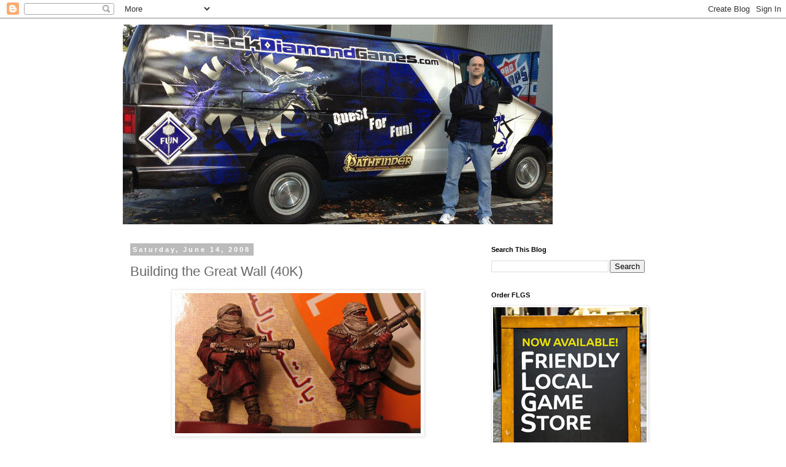

--- FILE ---
content_type: text/html; charset=UTF-8
request_url: https://blackdiamondgames.blogspot.com/b/stats?style=BLACK_TRANSPARENT&timeRange=ALL_TIME&token=APq4FmBtHDtXdvFYGCWejAOOwC4uLMWkvRjpyp0-YZjyQvSwFRgW18qzth20MDLwyCmKEEGE4UQqEvSEYbcaS-n7k467qyzABA
body_size: -11
content:
{"total":5857880,"sparklineOptions":{"backgroundColor":{"fillOpacity":0.1,"fill":"#000000"},"series":[{"areaOpacity":0.3,"color":"#202020"}]},"sparklineData":[[0,6],[1,6],[2,9],[3,9],[4,12],[5,12],[6,11],[7,10],[8,15],[9,13],[10,20],[11,24],[12,35],[13,68],[14,45],[15,36],[16,22],[17,28],[18,28],[19,21],[20,36],[21,87],[22,61],[23,36],[24,78],[25,100],[26,35],[27,35],[28,11],[29,16]],"nextTickMs":19565}

--- FILE ---
content_type: text/html; charset=utf-8
request_url: https://www.google.com/recaptcha/api2/aframe
body_size: 179
content:
<!DOCTYPE HTML><html><head><meta http-equiv="content-type" content="text/html; charset=UTF-8"></head><body><script nonce="xd_VtnauGgJXP2ufotTi9A">/** Anti-fraud and anti-abuse applications only. See google.com/recaptcha */ try{var clients={'sodar':'https://pagead2.googlesyndication.com/pagead/sodar?'};window.addEventListener("message",function(a){try{if(a.source===window.parent){var b=JSON.parse(a.data);var c=clients[b['id']];if(c){var d=document.createElement('img');d.src=c+b['params']+'&rc='+(localStorage.getItem("rc::a")?sessionStorage.getItem("rc::b"):"");window.document.body.appendChild(d);sessionStorage.setItem("rc::e",parseInt(sessionStorage.getItem("rc::e")||0)+1);localStorage.setItem("rc::h",'1769333928005');}}}catch(b){}});window.parent.postMessage("_grecaptcha_ready", "*");}catch(b){}</script></body></html>